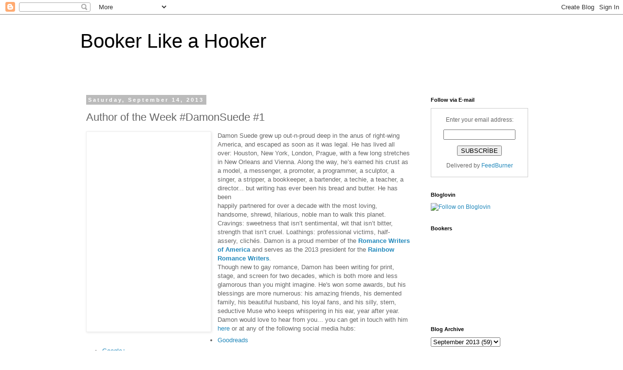

--- FILE ---
content_type: text/html; charset=UTF-8
request_url: http://bookerlikeahooker.blogspot.com/2013/09/author-of-week-damonsuede-1.html
body_size: 16082
content:
<!DOCTYPE html>
<html class='v2' dir='ltr' lang='en'>
<head>
<link href='https://www.blogger.com/static/v1/widgets/335934321-css_bundle_v2.css' rel='stylesheet' type='text/css'/>
<meta content='width=1100' name='viewport'/>
<meta content='text/html; charset=UTF-8' http-equiv='Content-Type'/>
<meta content='blogger' name='generator'/>
<link href='http://bookerlikeahooker.blogspot.com/favicon.ico' rel='icon' type='image/x-icon'/>
<link href='http://bookerlikeahooker.blogspot.com/2013/09/author-of-week-damonsuede-1.html' rel='canonical'/>
<link rel="alternate" type="application/atom+xml" title="Booker Like a Hooker - Atom" href="http://bookerlikeahooker.blogspot.com/feeds/posts/default" />
<link rel="alternate" type="application/rss+xml" title="Booker Like a Hooker - RSS" href="http://bookerlikeahooker.blogspot.com/feeds/posts/default?alt=rss" />
<link rel="service.post" type="application/atom+xml" title="Booker Like a Hooker - Atom" href="https://www.blogger.com/feeds/4216235360963058176/posts/default" />

<link rel="alternate" type="application/atom+xml" title="Booker Like a Hooker - Atom" href="http://bookerlikeahooker.blogspot.com/feeds/6570252937370253309/comments/default" />
<!--Can't find substitution for tag [blog.ieCssRetrofitLinks]-->
<link href='https://encrypted-tbn0.gstatic.com/images?q=tbn:ANd9GcTmuRnAbzGPHPhPjA6prf33ZzybjQU3VgfNMDVKvuQYuDFsKylE' rel='image_src'/>
<meta content='http://bookerlikeahooker.blogspot.com/2013/09/author-of-week-damonsuede-1.html' property='og:url'/>
<meta content='Author of the Week  #DamonSuede #1' property='og:title'/>
<meta content='Blog Tours,Promos,Reviews,Mangas and many more Posts in here! Check out now!' property='og:description'/>
<meta content='https://lh3.googleusercontent.com/blogger_img_proxy/AEn0k_t5RU2kyVCtW6v7kUQ1zo_71s9hYAMsOoe8f-WFZbW08GwZSkfeqhu3pc1gKT8nMWgqAeGf9vid6CdMEJ6VgZNyN1YfQoJ_VYG5i3C8G12wo1A6zInY_TfuwjCbujzPc9PQRPlHHsvZZKu7GWgAXIkzW9ppejSonHv7zRgu_B8_YuCv84gmEJLFhTlo=w1200-h630-p-k-no-nu' property='og:image'/>
<title>Booker Like a Hooker: Author of the Week  #DamonSuede #1</title>
<style id='page-skin-1' type='text/css'><!--
/*
-----------------------------------------------
Blogger Template Style
Name:     Simple
Designer: Blogger
URL:      www.blogger.com
----------------------------------------------- */
/* Content
----------------------------------------------- */
body {
font: normal normal 12px 'Trebuchet MS', Trebuchet, Verdana, sans-serif;
color: #666666;
background: #ffffff none repeat scroll top left;
padding: 0 0 0 0;
}
html body .region-inner {
min-width: 0;
max-width: 100%;
width: auto;
}
h2 {
font-size: 22px;
}
a:link {
text-decoration:none;
color: #2288bb;
}
a:visited {
text-decoration:none;
color: #888888;
}
a:hover {
text-decoration:underline;
color: #33aaff;
}
.body-fauxcolumn-outer .fauxcolumn-inner {
background: transparent none repeat scroll top left;
_background-image: none;
}
.body-fauxcolumn-outer .cap-top {
position: absolute;
z-index: 1;
height: 400px;
width: 100%;
}
.body-fauxcolumn-outer .cap-top .cap-left {
width: 100%;
background: transparent none repeat-x scroll top left;
_background-image: none;
}
.content-outer {
-moz-box-shadow: 0 0 0 rgba(0, 0, 0, .15);
-webkit-box-shadow: 0 0 0 rgba(0, 0, 0, .15);
-goog-ms-box-shadow: 0 0 0 #333333;
box-shadow: 0 0 0 rgba(0, 0, 0, .15);
margin-bottom: 1px;
}
.content-inner {
padding: 10px 40px;
}
.content-inner {
background-color: #ffffff;
}
/* Header
----------------------------------------------- */
.header-outer {
background: transparent none repeat-x scroll 0 -400px;
_background-image: none;
}
.Header h1 {
font: normal normal 40px 'Trebuchet MS',Trebuchet,Verdana,sans-serif;
color: #000000;
text-shadow: 0 0 0 rgba(0, 0, 0, .2);
}
.Header h1 a {
color: #000000;
}
.Header .description {
font-size: 18px;
color: #000000;
}
.header-inner .Header .titlewrapper {
padding: 22px 0;
}
.header-inner .Header .descriptionwrapper {
padding: 0 0;
}
/* Tabs
----------------------------------------------- */
.tabs-inner .section:first-child {
border-top: 0 solid #dddddd;
}
.tabs-inner .section:first-child ul {
margin-top: -1px;
border-top: 1px solid #dddddd;
border-left: 1px solid #dddddd;
border-right: 1px solid #dddddd;
}
.tabs-inner .widget ul {
background: transparent none repeat-x scroll 0 -800px;
_background-image: none;
border-bottom: 1px solid #dddddd;
margin-top: 0;
margin-left: -30px;
margin-right: -30px;
}
.tabs-inner .widget li a {
display: inline-block;
padding: .6em 1em;
font: normal normal 12px 'Trebuchet MS', Trebuchet, Verdana, sans-serif;
color: #000000;
border-left: 1px solid #ffffff;
border-right: 1px solid #dddddd;
}
.tabs-inner .widget li:first-child a {
border-left: none;
}
.tabs-inner .widget li.selected a, .tabs-inner .widget li a:hover {
color: #000000;
background-color: #eeeeee;
text-decoration: none;
}
/* Columns
----------------------------------------------- */
.main-outer {
border-top: 0 solid transparent;
}
.fauxcolumn-left-outer .fauxcolumn-inner {
border-right: 1px solid transparent;
}
.fauxcolumn-right-outer .fauxcolumn-inner {
border-left: 1px solid transparent;
}
/* Headings
----------------------------------------------- */
div.widget > h2,
div.widget h2.title {
margin: 0 0 1em 0;
font: normal bold 11px 'Trebuchet MS',Trebuchet,Verdana,sans-serif;
color: #000000;
}
/* Widgets
----------------------------------------------- */
.widget .zippy {
color: #999999;
text-shadow: 2px 2px 1px rgba(0, 0, 0, .1);
}
.widget .popular-posts ul {
list-style: none;
}
/* Posts
----------------------------------------------- */
h2.date-header {
font: normal bold 11px Arial, Tahoma, Helvetica, FreeSans, sans-serif;
}
.date-header span {
background-color: #bbbbbb;
color: #ffffff;
padding: 0.4em;
letter-spacing: 3px;
margin: inherit;
}
.main-inner {
padding-top: 35px;
padding-bottom: 65px;
}
.main-inner .column-center-inner {
padding: 0 0;
}
.main-inner .column-center-inner .section {
margin: 0 1em;
}
.post {
margin: 0 0 45px 0;
}
h3.post-title, .comments h4 {
font: normal normal 22px 'Trebuchet MS',Trebuchet,Verdana,sans-serif;
margin: .75em 0 0;
}
.post-body {
font-size: 110%;
line-height: 1.4;
position: relative;
}
.post-body img, .post-body .tr-caption-container, .Profile img, .Image img,
.BlogList .item-thumbnail img {
padding: 2px;
background: #ffffff;
border: 1px solid #eeeeee;
-moz-box-shadow: 1px 1px 5px rgba(0, 0, 0, .1);
-webkit-box-shadow: 1px 1px 5px rgba(0, 0, 0, .1);
box-shadow: 1px 1px 5px rgba(0, 0, 0, .1);
}
.post-body img, .post-body .tr-caption-container {
padding: 5px;
}
.post-body .tr-caption-container {
color: #666666;
}
.post-body .tr-caption-container img {
padding: 0;
background: transparent;
border: none;
-moz-box-shadow: 0 0 0 rgba(0, 0, 0, .1);
-webkit-box-shadow: 0 0 0 rgba(0, 0, 0, .1);
box-shadow: 0 0 0 rgba(0, 0, 0, .1);
}
.post-header {
margin: 0 0 1.5em;
line-height: 1.6;
font-size: 90%;
}
.post-footer {
margin: 20px -2px 0;
padding: 5px 10px;
color: #666666;
background-color: #eeeeee;
border-bottom: 1px solid #eeeeee;
line-height: 1.6;
font-size: 90%;
}
#comments .comment-author {
padding-top: 1.5em;
border-top: 1px solid transparent;
background-position: 0 1.5em;
}
#comments .comment-author:first-child {
padding-top: 0;
border-top: none;
}
.avatar-image-container {
margin: .2em 0 0;
}
#comments .avatar-image-container img {
border: 1px solid #eeeeee;
}
/* Comments
----------------------------------------------- */
.comments .comments-content .icon.blog-author {
background-repeat: no-repeat;
background-image: url([data-uri]);
}
.comments .comments-content .loadmore a {
border-top: 1px solid #999999;
border-bottom: 1px solid #999999;
}
.comments .comment-thread.inline-thread {
background-color: #eeeeee;
}
.comments .continue {
border-top: 2px solid #999999;
}
/* Accents
---------------------------------------------- */
.section-columns td.columns-cell {
border-left: 1px solid transparent;
}
.blog-pager {
background: transparent url(//www.blogblog.com/1kt/simple/paging_dot.png) repeat-x scroll top center;
}
.blog-pager-older-link, .home-link,
.blog-pager-newer-link {
background-color: #ffffff;
padding: 5px;
}
.footer-outer {
border-top: 1px dashed #bbbbbb;
}
/* Mobile
----------------------------------------------- */
body.mobile  {
background-size: auto;
}
.mobile .body-fauxcolumn-outer {
background: transparent none repeat scroll top left;
}
.mobile .body-fauxcolumn-outer .cap-top {
background-size: 100% auto;
}
.mobile .content-outer {
-webkit-box-shadow: 0 0 3px rgba(0, 0, 0, .15);
box-shadow: 0 0 3px rgba(0, 0, 0, .15);
}
.mobile .tabs-inner .widget ul {
margin-left: 0;
margin-right: 0;
}
.mobile .post {
margin: 0;
}
.mobile .main-inner .column-center-inner .section {
margin: 0;
}
.mobile .date-header span {
padding: 0.1em 10px;
margin: 0 -10px;
}
.mobile h3.post-title {
margin: 0;
}
.mobile .blog-pager {
background: transparent none no-repeat scroll top center;
}
.mobile .footer-outer {
border-top: none;
}
.mobile .main-inner, .mobile .footer-inner {
background-color: #ffffff;
}
.mobile-index-contents {
color: #666666;
}
.mobile-link-button {
background-color: #2288bb;
}
.mobile-link-button a:link, .mobile-link-button a:visited {
color: #ffffff;
}
.mobile .tabs-inner .section:first-child {
border-top: none;
}
.mobile .tabs-inner .PageList .widget-content {
background-color: #eeeeee;
color: #000000;
border-top: 1px solid #dddddd;
border-bottom: 1px solid #dddddd;
}
.mobile .tabs-inner .PageList .widget-content .pagelist-arrow {
border-left: 1px solid #dddddd;
}

--></style>
<style id='template-skin-1' type='text/css'><!--
body {
min-width: 1030px;
}
.content-outer, .content-fauxcolumn-outer, .region-inner {
min-width: 1030px;
max-width: 1030px;
_width: 1030px;
}
.main-inner .columns {
padding-left: 0px;
padding-right: 260px;
}
.main-inner .fauxcolumn-center-outer {
left: 0px;
right: 260px;
/* IE6 does not respect left and right together */
_width: expression(this.parentNode.offsetWidth -
parseInt("0px") -
parseInt("260px") + 'px');
}
.main-inner .fauxcolumn-left-outer {
width: 0px;
}
.main-inner .fauxcolumn-right-outer {
width: 260px;
}
.main-inner .column-left-outer {
width: 0px;
right: 100%;
margin-left: -0px;
}
.main-inner .column-right-outer {
width: 260px;
margin-right: -260px;
}
#layout {
min-width: 0;
}
#layout .content-outer {
min-width: 0;
width: 800px;
}
#layout .region-inner {
min-width: 0;
width: auto;
}
body#layout div.add_widget {
padding: 8px;
}
body#layout div.add_widget a {
margin-left: 32px;
}
--></style>
<link href='https://www.blogger.com/dyn-css/authorization.css?targetBlogID=4216235360963058176&amp;zx=4894e53f-14d2-4809-af35-9779e2aeb7eb' media='none' onload='if(media!=&#39;all&#39;)media=&#39;all&#39;' rel='stylesheet'/><noscript><link href='https://www.blogger.com/dyn-css/authorization.css?targetBlogID=4216235360963058176&amp;zx=4894e53f-14d2-4809-af35-9779e2aeb7eb' rel='stylesheet'/></noscript>
<meta name='google-adsense-platform-account' content='ca-host-pub-1556223355139109'/>
<meta name='google-adsense-platform-domain' content='blogspot.com'/>

<!-- data-ad-client=ca-pub-7131470025462575 -->

</head>
<body class='loading variant-simplysimple'>
<div class='navbar section' id='navbar' name='Navbar'><div class='widget Navbar' data-version='1' id='Navbar1'><script type="text/javascript">
    function setAttributeOnload(object, attribute, val) {
      if(window.addEventListener) {
        window.addEventListener('load',
          function(){ object[attribute] = val; }, false);
      } else {
        window.attachEvent('onload', function(){ object[attribute] = val; });
      }
    }
  </script>
<div id="navbar-iframe-container"></div>
<script type="text/javascript" src="https://apis.google.com/js/platform.js"></script>
<script type="text/javascript">
      gapi.load("gapi.iframes:gapi.iframes.style.bubble", function() {
        if (gapi.iframes && gapi.iframes.getContext) {
          gapi.iframes.getContext().openChild({
              url: 'https://www.blogger.com/navbar/4216235360963058176?po\x3d6570252937370253309\x26origin\x3dhttp://bookerlikeahooker.blogspot.com',
              where: document.getElementById("navbar-iframe-container"),
              id: "navbar-iframe"
          });
        }
      });
    </script><script type="text/javascript">
(function() {
var script = document.createElement('script');
script.type = 'text/javascript';
script.src = '//pagead2.googlesyndication.com/pagead/js/google_top_exp.js';
var head = document.getElementsByTagName('head')[0];
if (head) {
head.appendChild(script);
}})();
</script>
</div></div>
<div class='body-fauxcolumns'>
<div class='fauxcolumn-outer body-fauxcolumn-outer'>
<div class='cap-top'>
<div class='cap-left'></div>
<div class='cap-right'></div>
</div>
<div class='fauxborder-left'>
<div class='fauxborder-right'></div>
<div class='fauxcolumn-inner'>
</div>
</div>
<div class='cap-bottom'>
<div class='cap-left'></div>
<div class='cap-right'></div>
</div>
</div>
</div>
<div class='content'>
<div class='content-fauxcolumns'>
<div class='fauxcolumn-outer content-fauxcolumn-outer'>
<div class='cap-top'>
<div class='cap-left'></div>
<div class='cap-right'></div>
</div>
<div class='fauxborder-left'>
<div class='fauxborder-right'></div>
<div class='fauxcolumn-inner'>
</div>
</div>
<div class='cap-bottom'>
<div class='cap-left'></div>
<div class='cap-right'></div>
</div>
</div>
</div>
<div class='content-outer'>
<div class='content-cap-top cap-top'>
<div class='cap-left'></div>
<div class='cap-right'></div>
</div>
<div class='fauxborder-left content-fauxborder-left'>
<div class='fauxborder-right content-fauxborder-right'></div>
<div class='content-inner'>
<header>
<div class='header-outer'>
<div class='header-cap-top cap-top'>
<div class='cap-left'></div>
<div class='cap-right'></div>
</div>
<div class='fauxborder-left header-fauxborder-left'>
<div class='fauxborder-right header-fauxborder-right'></div>
<div class='region-inner header-inner'>
<div class='header section' id='header' name='Header'><div class='widget Header' data-version='1' id='Header1'>
<div id='header-inner'>
<div class='titlewrapper'>
<h1 class='title'>
<a href='http://bookerlikeahooker.blogspot.com/'>
Booker Like a Hooker
</a>
</h1>
</div>
<div class='descriptionwrapper'>
<p class='description'><span>
</span></p>
</div>
</div>
</div></div>
</div>
</div>
<div class='header-cap-bottom cap-bottom'>
<div class='cap-left'></div>
<div class='cap-right'></div>
</div>
</div>
</header>
<div class='tabs-outer'>
<div class='tabs-cap-top cap-top'>
<div class='cap-left'></div>
<div class='cap-right'></div>
</div>
<div class='fauxborder-left tabs-fauxborder-left'>
<div class='fauxborder-right tabs-fauxborder-right'></div>
<div class='region-inner tabs-inner'>
<div class='tabs no-items section' id='crosscol' name='Cross-Column'></div>
<div class='tabs no-items section' id='crosscol-overflow' name='Cross-Column 2'></div>
</div>
</div>
<div class='tabs-cap-bottom cap-bottom'>
<div class='cap-left'></div>
<div class='cap-right'></div>
</div>
</div>
<div class='main-outer'>
<div class='main-cap-top cap-top'>
<div class='cap-left'></div>
<div class='cap-right'></div>
</div>
<div class='fauxborder-left main-fauxborder-left'>
<div class='fauxborder-right main-fauxborder-right'></div>
<div class='region-inner main-inner'>
<div class='columns fauxcolumns'>
<div class='fauxcolumn-outer fauxcolumn-center-outer'>
<div class='cap-top'>
<div class='cap-left'></div>
<div class='cap-right'></div>
</div>
<div class='fauxborder-left'>
<div class='fauxborder-right'></div>
<div class='fauxcolumn-inner'>
</div>
</div>
<div class='cap-bottom'>
<div class='cap-left'></div>
<div class='cap-right'></div>
</div>
</div>
<div class='fauxcolumn-outer fauxcolumn-left-outer'>
<div class='cap-top'>
<div class='cap-left'></div>
<div class='cap-right'></div>
</div>
<div class='fauxborder-left'>
<div class='fauxborder-right'></div>
<div class='fauxcolumn-inner'>
</div>
</div>
<div class='cap-bottom'>
<div class='cap-left'></div>
<div class='cap-right'></div>
</div>
</div>
<div class='fauxcolumn-outer fauxcolumn-right-outer'>
<div class='cap-top'>
<div class='cap-left'></div>
<div class='cap-right'></div>
</div>
<div class='fauxborder-left'>
<div class='fauxborder-right'></div>
<div class='fauxcolumn-inner'>
</div>
</div>
<div class='cap-bottom'>
<div class='cap-left'></div>
<div class='cap-right'></div>
</div>
</div>
<!-- corrects IE6 width calculation -->
<div class='columns-inner'>
<div class='column-center-outer'>
<div class='column-center-inner'>
<div class='main section' id='main' name='Main'><div class='widget Blog' data-version='1' id='Blog1'>
<div class='blog-posts hfeed'>

          <div class="date-outer">
        
<h2 class='date-header'><span>Saturday, September 14, 2013</span></h2>

          <div class="date-posts">
        
<div class='post-outer'>
<div class='post hentry uncustomized-post-template' itemprop='blogPost' itemscope='itemscope' itemtype='http://schema.org/BlogPosting'>
<meta content='https://encrypted-tbn0.gstatic.com/images?q=tbn:ANd9GcTmuRnAbzGPHPhPjA6prf33ZzybjQU3VgfNMDVKvuQYuDFsKylE' itemprop='image_url'/>
<meta content='4216235360963058176' itemprop='blogId'/>
<meta content='6570252937370253309' itemprop='postId'/>
<a name='6570252937370253309'></a>
<h3 class='post-title entry-title' itemprop='name'>
Author of the Week  #DamonSuede #1
</h3>
<div class='post-header'>
<div class='post-header-line-1'></div>
</div>
<div class='post-body entry-content' id='post-body-6570252937370253309' itemprop='description articleBody'>
<a href="https://encrypted-tbn0.gstatic.com/images?q=tbn:ANd9GcTmuRnAbzGPHPhPjA6prf33ZzybjQU3VgfNMDVKvuQYuDFsKylE" imageanchor="1" style="clear: left; float: left; margin-bottom: 1em; margin-right: 1em;"><img border="0" height="400" src="https://encrypted-tbn0.gstatic.com/images?q=tbn:ANd9GcTmuRnAbzGPHPhPjA6prf33ZzybjQU3VgfNMDVKvuQYuDFsKylE" width="245" /></a>Damon 
    Suede grew up out-n-proud deep in the anus of right-wing 
    America, and escaped as soon as it was legal. He has lived all 
    over: Houston, New York, London, Prague, with a few long 
    stretches in New Orleans and Vienna. Along the way, he&#8217;s earned 
    his crust as a model, a messenger, a promoter, a programmer, a 
    sculptor, a singer, a stripper, a bookkeeper, a bartender, a 
    techie, a teacher, a director... but writing has ever been his 
    bread and butter. He has been <br />
<a name="more"></a>happily partnered for over a 
    decade with the most loving, handsome, shrewd, hilarious, noble 
    man to walk this planet.
    <br />
<div class="MsoNormal">
Cravings: sweetness that isn&#8217;t 
    sentimental, wit that isn&#8217;t bitter, strength that isn&#8217;t cruel. 
    Loathings: professional victims, half-assery, clichés. Damon is 
    a proud member of the
    <b><a href="http://www.rwa.org/" target="_blank">Romance Writers 
    of America</a> </b>and <span class="auto-style22">serves as the 
    2013 president for </span>the
    <b><a href="http://www.rainbowromancewriters.com/" target="_blank">Rainbow Romance Writers</a></b>.</div>
<div class="MsoNormal">
Though new to gay romance, Damon has been 
    writing for print, stage, and screen for two decades, which is 
    both more and less glamorous than you might imagine. He's won 
    some awards, but his blessings are more numerous: his amazing 
    friends, his demented family, his beautiful husband, his loyal 
    fans, and his silly, stern, seductive Muse who keeps whispering 
    in his ear, year after year. </div>
<div class="MsoNormal">
Damon would love to hear from you... you 
    can get in touch with him <a href="http://www.damonsuede.com/contact.html">here</a> or at 
    any of the following social media hubs:</div>
<ul class="auto-style17">
<li><a href="http://www.goodreads.com/damonsuede">
     Goodreads</a></li>
<li>
     <a href="https://profiles.google.com/u/0/101253837178781687484" target="_blank">
     Google+</a></li>
<li>
     <a href="http://www.amazon.com/Damon-Suede/e/B005675E2Q/">
     Amazon</a> </li>
<li>
     <a href="https://www.facebook.com/profile.php?id=100003098081193" target="_blank">
     Facebook</a></li>
<li>
     <a href="http://www.manicreaders.com/DamonSuede/" target="_blank">
     Manic Readers</a></li>
<li>
     <a href="http://bookworld.editme.com/damonsuede" target="_blank">
     GLBT Bookshelf</a></li>
</ul>
<br />
<div class="MsoNormal">
Mr. Suede is stirring up all kinds of sauciness at the 
    moment: contemporary and paranormal gay romance that's rough and 
    soft... Readers can expect sweet friction, hot fiction, and no 
    restrictions... Upcoming homo-romance Projects include:</div>
<div class="auto-style14">
(<i>click titles/covers for blurbs, excerpts, and info</i>)</div>
<div class="auto-style14">
</div>
<table style="width: 100%;">
     <tbody>
<tr>
      <td><i><a href="http://www.damonsuede.com/HotHead.html">
    <img alt="Hot Head, a gay romance by Damon Suede" class="auto-style17" height="255" longdesc="Hot Head by Damon Suede, a gay romance about love and porn in the FDNY" src="http://www.damonsuede.com/images/Bookcovers/HotHead170px.png" style="float: left;" width="170" /></a></i></td>
      <td><div class="MsoNormal">
<i><a href="http://www.damonsuede.com/HotHead.html">Hot Head</a></i></div>
<div class="MsoNormal">
<i>
      Release 
    date: 15 June 2011 (Dreamspinner Press)</i></div>
<div class="MsoNormal">
a 100,000 word contemporary gay romance novel about love and porn in the FDNY</div>
<div class="MsoNormal">
Book One in the "Head" Series about working-class guys 
    finding unexpected love in New York City.</div>
</td>
     </tr>
<tr>
      <td><h3>
    
    <b><i> <a href="http://www.damonsuede.com/GrownMen.html" target="_blank"> 
     
    </a><a href="http://www.riptidepublishing.com/titles/grown-men" target="_blank">
    <img alt="Grown Men, a gay sci-fi romance by Damon Suede" class="auto-style17" height="255" longdesc="Grown Men by Damon Suede, a gay sci-fi romance about danger and desire at the edge of the galaxy" src="http://www.damonsuede.com/images/Bookcovers/GrownMen-DamonSuede170px.png" width="170" /></a></i></b></h3>
<h3>
    
      <b></b></h3>
</td>
      <td>&nbsp;<b><a href="http://www.damonsuede.com/GrownMen.html" target="_blank"><i>Grown 
      Men</i></a></b><br />
<h5>
<b><span class="auto-style16">(HardCell 
    Universe: first transmission</span><span class="auto-style13">)</span></b></h5>
<i>Release date: 30 October 2011 (Riptide Publishing)</i><br />
<div class="MsoNormal">
a 30,000 word sci-fi gay romance novella about building worlds, budding trust, and lovers that 
    literally cannot fit together.</div>
<div class="MsoNormal">
The HardCell Universe is a new series about rough men and bad 
    blood at the margins of the galaxy.</div>
</td>
     </tr>
<tr>
      <td><a href="http://www.damonsuede.com/SeedyBusiness.html">
    <img alt="Seedy Business, a gay sci-fi romance by Damon Suede" class="auto-style17" height="282" longdesc="cover art for Seedy Business by Damon Suede, a gay sci-fi romance about sperm piracy and bad blood" src="http://www.damonsuede.com/images/Bookcovers/SeedyBusiness170px.png" style="float: left;" width="170" /></a></td>
      <td><h3>
    
      <b>"<a href="http://www.damonsuede.com/SeedyBusiness.html">Seedy 
    Business</a>"</b></h3>
<h5>
<b><span class="auto-style16">(HardCell 
    Universe: second transmission</span><span class="auto-style13">)</span></b></h5>
<i>Release date: 24 July 2011 (M/M Group @ Goodreads as part of 
    their free
    <a href="http://www.goodreads.com/topic/show/577407-damon-suede-seedy-business-7-24" target="_blank">
    Hot Summer Days anthology</a>)</i><br />
<div class="MsoNormal">
a 12,000 word sci-fi gay romance short about sperm piracy, hard choices and rotten men.</div>
<div class="MsoNormal">
This story is a prequel to my Sci-Fi novella <i><b>Grown 
    Men</b></i>.<i> Available as a free download in MOBI, EPUB, 
    and PDF at
    <a href="https://www.allromanceebooks.com/product-seedybusiness-612751-143.html" target="_blank">
    All Romance Ebooks</a>.</i></div>
</td>
     </tr>
<tr>
      <td><h3>
    
    <i> <b>
    <a href="http://www.dreamspinnerpress.com/store/product_info.php?products_id=3845" target="_blank">
    <img alt="Horn Gate, a gay paranormal romance by Damon Suede" class="auto-style17" height="255" longdesc="Horn Gate by Damon Suede, a gay paranormal romance novella about supernatural obsession under the streets of New York" src="http://www.damonsuede.com/images/Bookcovers/HornGate-Suede170px.png" style="float: left;" width="170" /></a></b></i></h3>
<h3>
    
      <b></b></h3>
</td>
      <td><a href="http://www.damonsuede.com/HornGate.html">Horn Gate</a><br />
<h5>
<b><span class="auto-style16">(Scratch, Issue 1)</span></b></h5>
<i>Release date: 6 May 2013 (Dreamspinner Press)</i><br />
<div class="MsoNormal">
a 24,000 word paranormal novella about a sex demon who won't take yes for an answer.</div>
<div class="MsoNormal">
The Scratch novellas are a series about an 
    incubus and his mortal lover breaking up an inhuman trafficking 
    ring in the shadowy corners of New York.</div>
</td>
     </tr>
<tr>
      <td class="auto-style20"><b>COVER <br />
      COMING <br />
      SOON</b></td>
      <td><a href="http://www.damonsuede.com/BadIdea.html">Bad Idea</a><br />
<h5>
<b><span class="auto-style16">(Itch #1)</span></b></h5>
<i>Release date: October 2013 (Dreamspinner Press)</i><br />
<div class="MsoNormal">
a 135,000 word contemporary gay romance novel about comic books, 
    stupid heroes, and 
     terrible risks</div>
<div class="MsoNormal">
The Itch series focuses creative 
    collaborations between men living and loving together as they 
    unleash the NC-17 saga of a sex demon across a variety of 
    mass-market media.<br />
<br />
<br /></div>
</td>
     </tr>
</tbody></table>
<div class="ctr">
<img alt="&quot;No one deserves to be punished for loving with an open heart.&quot; (Hot Head - D. Suede)" class="auto-style14" longdesc="&quot;No one deserves to be punished for loving with an open heart.&quot; (Hot Head - D. Suede)" src="http://www.damonsuede.com/images/spacer2.png" /></div>
<div class="MsoNormal">
<i><b><span class="auto-style11">
    <a href="http://www.goodreads.com/topic/group_folder/103469?group_id=20149" target="_blank">
    <img alt="Boxer Falls: a gaytime drama" class="auto-style17" longdesc="Boxer Falls: a gaytime drama for the M/.M romance group at goodreads, created by Ellis Carrington, Poppy Dennison, and Damon Suede. " src="http://www.damonsuede.com/images/BoxerFalls/BF-banner-250px.png" style="float: left;" /></a></span></b></i></div>
<div class="MsoNormal">
Where is the witty, sexy serialized melodrama of your gay 
    romance 
    dreams?
    <a href="http://www.goodreads.com/topic/group_folder/103469?group_id=20149" target="_blank">
    <i><b>Boxer Falls</b></i></a> was a weekly homoerotic 
    soap opera being posted at the M/M Romance Group at Goodreads 
    every week in 2012. 
    Ellis Carrington, Poppy Dennison, and Damon Suede and a host of your favorite scribes cut loose with suds 
    and studs in abundance.</div>
<div class="MsoNormal">
This project grew out of a desire to do some fun fast writing 
    that could include a wide range of styles and stories. With its 
    punchy episodes and high drama, it'll be a great way for authors 
    to cut loose and for readers to explore unfamiliar voices or 
    subgenres.&nbsp; If you have an interest in over-the-top 
    romance, come get soapy with us. You'll need to be a member of 
    the
   <a href="http://www.goodreads.com/group/show/20149.M_M_Romance" target="_blank">
    M/M Romance Group</a> at Goodreads to stay tuned, but then... 
    you already <span class="auto-style19">are</span> right? :) </div>
<div class="MsoNormal">
</div>
<h2>
    In Process:</h2>
<ul class="auto-style12">
<li>
     <div class="MsoNormal">
<span class="auto-style11"><b><i>Spring Eternal</i></b></span>: A big ole zipper 
     ripper is headed your way! I'm hammering out sexy 
     steampunkery set in a mechanized Manhattan complete with 
     homoerotic heroics and a dastardly abduction to the 
     underbelly of a truly Gilded Age. Expect seductive gadgetry 
     and dapper scoundrels and mythic love that doesn't 
     run like clockwork... Tickle-tock and bring your wits!</div>
</li>
<li>
     <div class="MsoNormal">
<i><b><span class="auto-style11">Hard Head</span></b></i>: 
     Book Two in the contemporary "Head" series picks up with the 
     story of Tommy Dobsky, the self-destructive paramedic from
     <a href="http://www.damonsuede.com/HotHead.html"><i>Hot Head</i></a> as he navigates 
     the wreckage of his old life and the first glimmers of 
     hope... and honesty. The gang returns as Griff and Dante take 
     the next steps, but the "Hot Hookers" firehouse may be torn 
     apart.</div>
</li>
<li>
     <div class="MsoNormal">
<span class="auto-style18"><b><i>Lickety Split</i></b></span>:
     An urban cowboy contemporary: This one is murky still and a 
     long ways off, but I can hear its boots on the porch. It 
     will be more of a rodeo story than a ranch story, and more 
     to do with the culture than the profession.<br />
<br />
<br />
<br /></div>
</li>
</ul>
<div style='clear: both;'></div>
</div>
<div class='post-footer'>
<div class='post-footer-line post-footer-line-1'>
<span class='post-author vcard'>
Gönderen
<span class='fn' itemprop='author' itemscope='itemscope' itemtype='http://schema.org/Person'>
<meta content='https://www.blogger.com/profile/06078592515971139156' itemprop='url'/>
<a class='g-profile' href='https://www.blogger.com/profile/06078592515971139156' rel='author' title='author profile'>
<span itemprop='name'>Unknown</span>
</a>
</span>
</span>
<span class='post-timestamp'>
time:
<meta content='http://bookerlikeahooker.blogspot.com/2013/09/author-of-week-damonsuede-1.html' itemprop='url'/>
<a class='timestamp-link' href='http://bookerlikeahooker.blogspot.com/2013/09/author-of-week-damonsuede-1.html' rel='bookmark' title='permanent link'><abbr class='published' itemprop='datePublished' title='2013-09-14T14:24:00-04:00'>Saturday, September 14, 2013</abbr></a>
</span>
<span class='post-comment-link'>
</span>
<span class='post-icons'>
<span class='item-control blog-admin pid-1426923626'>
<a href='https://www.blogger.com/post-edit.g?blogID=4216235360963058176&postID=6570252937370253309&from=pencil' title='Edit Post'>
<img alt='' class='icon-action' height='18' src='https://resources.blogblog.com/img/icon18_edit_allbkg.gif' width='18'/>
</a>
</span>
</span>
<div class='post-share-buttons goog-inline-block'>
<a class='goog-inline-block share-button sb-email' href='https://www.blogger.com/share-post.g?blogID=4216235360963058176&postID=6570252937370253309&target=email' target='_blank' title='Email This'><span class='share-button-link-text'>Email This</span></a><a class='goog-inline-block share-button sb-blog' href='https://www.blogger.com/share-post.g?blogID=4216235360963058176&postID=6570252937370253309&target=blog' onclick='window.open(this.href, "_blank", "height=270,width=475"); return false;' target='_blank' title='BlogThis!'><span class='share-button-link-text'>BlogThis!</span></a><a class='goog-inline-block share-button sb-twitter' href='https://www.blogger.com/share-post.g?blogID=4216235360963058176&postID=6570252937370253309&target=twitter' target='_blank' title='Share to X'><span class='share-button-link-text'>Share to X</span></a><a class='goog-inline-block share-button sb-facebook' href='https://www.blogger.com/share-post.g?blogID=4216235360963058176&postID=6570252937370253309&target=facebook' onclick='window.open(this.href, "_blank", "height=430,width=640"); return false;' target='_blank' title='Share to Facebook'><span class='share-button-link-text'>Share to Facebook</span></a><a class='goog-inline-block share-button sb-pinterest' href='https://www.blogger.com/share-post.g?blogID=4216235360963058176&postID=6570252937370253309&target=pinterest' target='_blank' title='Share to Pinterest'><span class='share-button-link-text'>Share to Pinterest</span></a>
</div>
</div>
<div class='post-footer-line post-footer-line-2'>
<span class='post-labels'>
Etiketler:
<a href='http://bookerlikeahooker.blogspot.com/search/label/Author%20of%20the%20Week' rel='tag'>Author of the Week</a>
</span>
</div>
<div class='post-footer-line post-footer-line-3'>
<span class='post-location'>
</span>
</div>
</div>
</div>
<div class='comments' id='comments'>
<a name='comments'></a>
<h4>No comments:</h4>
<div id='Blog1_comments-block-wrapper'>
<dl class='avatar-comment-indent' id='comments-block'>
</dl>
</div>
<p class='comment-footer'>
<div class='comment-form'>
<a name='comment-form'></a>
<h4 id='comment-post-message'>Post a Comment</h4>
<p>I love comments. I appreciate every one of them! So Thank you!</p>
<a href='https://www.blogger.com/comment/frame/4216235360963058176?po=6570252937370253309&hl=en&saa=85391&origin=http://bookerlikeahooker.blogspot.com' id='comment-editor-src'></a>
<iframe allowtransparency='true' class='blogger-iframe-colorize blogger-comment-from-post' frameborder='0' height='410px' id='comment-editor' name='comment-editor' src='' width='100%'></iframe>
<script src='https://www.blogger.com/static/v1/jsbin/2830521187-comment_from_post_iframe.js' type='text/javascript'></script>
<script type='text/javascript'>
      BLOG_CMT_createIframe('https://www.blogger.com/rpc_relay.html');
    </script>
</div>
</p>
</div>
</div>

        </div></div>
      
</div>
<div class='blog-pager' id='blog-pager'>
<span id='blog-pager-newer-link'>
<a class='blog-pager-newer-link' href='http://bookerlikeahooker.blogspot.com/2013/09/review-sia-by-josh-grayson.html' id='Blog1_blog-pager-newer-link' title='Newer Post'>Newer Post</a>
</span>
<span id='blog-pager-older-link'>
<a class='blog-pager-older-link' href='http://bookerlikeahooker.blogspot.com/2013/09/divergent-trailer.html' id='Blog1_blog-pager-older-link' title='Older Post'>Older Post</a>
</span>
<a class='home-link' href='http://bookerlikeahooker.blogspot.com/'>Home</a>
</div>
<div class='clear'></div>
<div class='post-feeds'>
<div class='feed-links'>
Subscribe to:
<a class='feed-link' href='http://bookerlikeahooker.blogspot.com/feeds/6570252937370253309/comments/default' target='_blank' type='application/atom+xml'>Post Comments (Atom)</a>
</div>
</div>
</div></div>
</div>
</div>
<div class='column-left-outer'>
<div class='column-left-inner'>
<aside>
</aside>
</div>
</div>
<div class='column-right-outer'>
<div class='column-right-inner'>
<aside>
<div class='sidebar section' id='sidebar-right-1'><div class='widget HTML' data-version='1' id='HTML1'>
<h2 class='title'>Follow via E-mail</h2>
<div class='widget-content'>
<form style="border:1px solid #ccc;padding:3px;text-align:center;" action="http://feedburner.google.com/fb/a/mailverify" method="post" target="popupwindow" onsubmit="window.open('http://feedburner.google.com/fb/a/mailverify?uri=bookerlikeahooker', 'popupwindow', 'scrollbars=yes,width=550,height=520');return true"><p>Enter your email address:</p><p><input type="text" style="width:140px" name="email"/></p><input type="hidden" value="bookerlikeahooker" name="uri"/><input type="hidden" name="loc" value="en_US"/><input type="submit" value="SUBSCRİBE" /><p>Delivered by <a href="http://feedburner.google.com" target="_blank">FeedBurner</a></p></form>
</div>
<div class='clear'></div>
</div><div class='widget HTML' data-version='1' id='HTML5'>
<h2 class='title'>Bloglovin</h2>
<div class='widget-content'>
<a href="http://www.bloglovin.com/en/blog/9981111" title="Follow Booker like a hooker on Bloglovin"><img src="http://www.bloglovin.com/widget/subscribers_pink.php?id=9981111&amp;lang=en" alt="Follow on Bloglovin" border="0" /></a>
</div>
<div class='clear'></div>
</div><div class='widget Followers' data-version='1' id='Followers1'>
<h2 class='title'>Bookers</h2>
<div class='widget-content'>
<div id='Followers1-wrapper'>
<div style='margin-right:2px;'>
<div><script type="text/javascript" src="https://apis.google.com/js/platform.js"></script>
<div id="followers-iframe-container"></div>
<script type="text/javascript">
    window.followersIframe = null;
    function followersIframeOpen(url) {
      gapi.load("gapi.iframes", function() {
        if (gapi.iframes && gapi.iframes.getContext) {
          window.followersIframe = gapi.iframes.getContext().openChild({
            url: url,
            where: document.getElementById("followers-iframe-container"),
            messageHandlersFilter: gapi.iframes.CROSS_ORIGIN_IFRAMES_FILTER,
            messageHandlers: {
              '_ready': function(obj) {
                window.followersIframe.getIframeEl().height = obj.height;
              },
              'reset': function() {
                window.followersIframe.close();
                followersIframeOpen("https://www.blogger.com/followers/frame/4216235360963058176?colors\x3dCgt0cmFuc3BhcmVudBILdHJhbnNwYXJlbnQaByM2NjY2NjYiByMyMjg4YmIqByNmZmZmZmYyByMwMDAwMDA6ByM2NjY2NjZCByMyMjg4YmJKByM5OTk5OTlSByMyMjg4YmJaC3RyYW5zcGFyZW50\x26pageSize\x3d21\x26hl\x3den\x26origin\x3dhttp://bookerlikeahooker.blogspot.com");
              },
              'open': function(url) {
                window.followersIframe.close();
                followersIframeOpen(url);
              }
            }
          });
        }
      });
    }
    followersIframeOpen("https://www.blogger.com/followers/frame/4216235360963058176?colors\x3dCgt0cmFuc3BhcmVudBILdHJhbnNwYXJlbnQaByM2NjY2NjYiByMyMjg4YmIqByNmZmZmZmYyByMwMDAwMDA6ByM2NjY2NjZCByMyMjg4YmJKByM5OTk5OTlSByMyMjg4YmJaC3RyYW5zcGFyZW50\x26pageSize\x3d21\x26hl\x3den\x26origin\x3dhttp://bookerlikeahooker.blogspot.com");
  </script></div>
</div>
</div>
<div class='clear'></div>
</div>
</div><div class='widget BlogArchive' data-version='1' id='BlogArchive1'>
<h2>Blog Archive</h2>
<div class='widget-content'>
<div id='ArchiveList'>
<div id='BlogArchive1_ArchiveList'>
<select id='BlogArchive1_ArchiveMenu'>
<option value=''>Blog Archive</option>
<option value='http://bookerlikeahooker.blogspot.com/2013/07/'>July 2013 (8)</option>
<option value='http://bookerlikeahooker.blogspot.com/2013/08/'>August 2013 (44)</option>
<option value='http://bookerlikeahooker.blogspot.com/2013/09/'>September 2013 (59)</option>
<option value='http://bookerlikeahooker.blogspot.com/2013/10/'>October 2013 (60)</option>
<option value='http://bookerlikeahooker.blogspot.com/2013/11/'>November 2013 (64)</option>
<option value='http://bookerlikeahooker.blogspot.com/2013/12/'>December 2013 (41)</option>
<option value='http://bookerlikeahooker.blogspot.com/2014/01/'>January 2014 (49)</option>
<option value='http://bookerlikeahooker.blogspot.com/2014/02/'>February 2014 (51)</option>
<option value='http://bookerlikeahooker.blogspot.com/2014/03/'>March 2014 (42)</option>
<option value='http://bookerlikeahooker.blogspot.com/2014/04/'>April 2014 (32)</option>
<option value='http://bookerlikeahooker.blogspot.com/2014/05/'>May 2014 (30)</option>
<option value='http://bookerlikeahooker.blogspot.com/2014/06/'>June 2014 (28)</option>
<option value='http://bookerlikeahooker.blogspot.com/2014/07/'>July 2014 (3)</option>
<option value='http://bookerlikeahooker.blogspot.com/2014/09/'>September 2014 (1)</option>
<option value='http://bookerlikeahooker.blogspot.com/2014/10/'>October 2014 (11)</option>
<option value='http://bookerlikeahooker.blogspot.com/2014/11/'>November 2014 (15)</option>
<option value='http://bookerlikeahooker.blogspot.com/2015/05/'>May 2015 (9)</option>
<option value='http://bookerlikeahooker.blogspot.com/2015/06/'>June 2015 (14)</option>
<option value='http://bookerlikeahooker.blogspot.com/2015/07/'>July 2015 (3)</option>
</select>
</div>
</div>
<div class='clear'></div>
</div>
</div><div class='widget Stats' data-version='1' id='Stats1'>
<h2>Total Pageviews</h2>
<div class='widget-content'>
<div id='Stats1_content' style='display: none;'>
<span class='counter-wrapper text-counter-wrapper' id='Stats1_totalCount'>
</span>
<div class='clear'></div>
</div>
</div>
</div><div class='widget HTML' data-version='1' id='HTML8'>
<h2 class='title'>Networked Blogs</h2>
<div class='widget-content'>
<div id='networkedblogs_nwidget_container' style='height:360px;padding-top:10px;'><div id='networkedblogs_nwidget_above'></div><div id='networkedblogs_nwidget_widget' style="border:1px solid #D1D7DF;background-color:#F5F6F9;margin:0px auto;"><div id="networkedblogs_nwidget_logo" style="padding:1px;margin:0px;background-color:#edeff4;text-align:center;height:21px;"><a href="http://www.networkedblogs.com/" target="_blank" title="NetworkedBlogs"><img style="border: none;" src="http://static.networkedblogs.com/static/images/logo_small.png" title="NetworkedBlogs"/></a></div><div id="networkedblogs_nwidget_body" style="text-align: center;"></div><div id="networkedblogs_nwidget_follow" style="padding:5px;"><a style="display:block;line-height:100%;width:90px;margin:0px auto;padding:4px 8px;text-align:center;background-color:#3b5998;border:1pxsolid #D9DFEA;border-bottom-color:#0e1f5b;border-right-color:#0e1f5b;color:#FFFFFF;font-family:'lucida grande',tahoma,verdana,arial,sans-serif;font-size:11px;text-decoration:none;" href="http://www.networkedblogs.com/blog/booker-like-a-hooker" id="c59f54a55c21c7a78d240c3522ff4886">Follow this blog</a></div></div><div id='networkedblogs_nwidget_below'></div></div><script type="text/javascript">
if(typeof(networkedblogs)=="undefined"){networkedblogs={};networkedblogs.blogId=1343693;networkedblogs.shortName="booker-like-a-hooker";}
</script><script src="http://nwidget.networkedblogs.com/getnetworkwidget?bid=1343693" type="text/javascript"></script>
</div>
<div class='clear'></div>
</div><div class='widget HTML' data-version='1' id='HTML4'>
<h2 class='title'>Goodreads</h2>
<div class='widget-content'>
<!-- Show static HTML/CSS as a placeholder in case js is not enabled - javascript include will override this if things work -->
      <style type="text/css" media="screen">
  .gr_custom_container_1430911278 {
    /* customize your Goodreads widget container here*/
    border: 1px solid gray;
    border-radius:10px;
    padding: 10px 5px 10px 5px;
    background-color: #FFFFFF;
    color: #000000;
    width: 200px
  }
  .gr_custom_header_1430911278 {
    /* customize your Goodreads header here*/
    border-bottom: 1px solid gray;
    width: 100%;
    margin-bottom: 5px;
    text-align: center;
    font-size: 120%
  }
  .gr_custom_each_container_1430911278 {
    /* customize each individual book container here */
    width: 100%;
    clear: both;
    margin-bottom: 10px;
    overflow: auto;
    padding-bottom: 4px;
    border-bottom: 1px solid #aaa;
  }
  .gr_custom_book_container_1430911278 {
    /* customize your book covers here */
    overflow: hidden;
    height: 60px;
      float: left;
      margin-right: 4px;
      width: 39px;
  }
  .gr_custom_author_1430911278 {
    /* customize your author names here */
    font-size: 10px;
  }
  .gr_custom_tags_1430911278 {
    /* customize your tags here */
    font-size: 10px;
    color: gray;
  }
  .gr_custom_rating_1430911278 {
    /* customize your rating stars here */
    float: right;
  }
</style>

      <div id="gr_custom_widget_1430911278">
          <div class="gr_custom_container_1430911278">
    <h2 class="gr_custom_header_1430911278">
    <a href="https://www.goodreads.com/review/list/17095971-booker-like-a-hooker?shelf=currently-reading&amp;utm_medium=api&amp;utm_source=custom_widget" style="text-decoration: none;">Booker Like a Hooker's bookshelf: currently-reading</a>
    </h2>
      <div class="gr_custom_each_container_1430911278">
          <div class="gr_custom_book_container_1430911278">
            <a href="https://www.goodreads.com/review/show/849552470?utm_medium=api&amp;utm_source=custom_widget" title="Run to You Part Five: Fifth Touch"><img alt="Run to You Part Five: Fifth Touch" border="0" src="https://d.gr-assets.com/books/1396116336s/20313224.jpg" /></a>
          </div>
          <div class="gr_custom_title_1430911278">
            <a href="https://www.goodreads.com/review/show/849552470?utm_medium=api&amp;utm_source=custom_widget">Run to You Part Five: Fifth Touch</a>
          </div>
          <div class="gr_custom_author_1430911278">
            by <a href="https://www.goodreads.com/author/show/7350533.Clara_Kensie">Clara Kensie</a>
          </div>
      </div>
      <div class="gr_custom_each_container_1430911278">
          <div class="gr_custom_book_container_1430911278">
            <a href="https://www.goodreads.com/review/show/849552484?utm_medium=api&amp;utm_source=custom_widget" title="Run to You Part Four: Fourth Shadow"><img alt="Run to You Part Four: Fourth Shadow" border="0" src="https://d.gr-assets.com/books/1396116153s/20313195.jpg" /></a>
          </div>
          <div class="gr_custom_title_1430911278">
            <a href="https://www.goodreads.com/review/show/849552484?utm_medium=api&amp;utm_source=custom_widget">Run to You Part Four: Fourth Shadow</a>
          </div>
          <div class="gr_custom_author_1430911278">
            by <a href="https://www.goodreads.com/author/show/7350533.Clara_Kensie">Clara Kensie</a>
          </div>
      </div>
  <br style="clear: both"/>
  <center>
    <a href="https://www.goodreads.com/"><img alt="goodreads.com" src="https://www.goodreads.com/images/widget/widget_logo.gif" style="border:0" /></a>
  </center>
  <noscript>
    Share <a href="https://www.goodreads.com/">book reviews</a> and ratings with Booker Like a Hooker, and even join a <a href="https://www.goodreads.com/group">book club</a> on Goodreads.
  </noscript>
  </div>

      </div>
      <script src="https://www.goodreads.com/review/custom_widget/17095971.Booker%20Like%20a%20Hooker's%20bookshelf:%20currently-reading?cover_position=left&cover_size=small&num_books=5&order=a&shelf=currently-reading&show_author=1&show_cover=1&show_rating=0&show_review=0&show_tags=0&show_title=1&sort=date_added&widget_bg_color=FFFFFF&widget_bg_transparent=&widget_border_width=1&widget_id=1430911278&widget_text_color=000000&widget_title_size=medium&widget_width=medium" type="text/javascript" charset="utf-8"></script>
</div>
<div class='clear'></div>
</div><div class='widget ContactForm' data-version='1' id='ContactForm1'>
<h2 class='title'>Contact Form</h2>
<div class='contact-form-widget'>
<div class='form'>
<form name='contact-form'>
<p></p>
Name
<br/>
<input class='contact-form-name' id='ContactForm1_contact-form-name' name='name' size='30' type='text' value=''/>
<p></p>
Email
<span style='font-weight: bolder;'>*</span>
<br/>
<input class='contact-form-email' id='ContactForm1_contact-form-email' name='email' size='30' type='text' value=''/>
<p></p>
Message
<span style='font-weight: bolder;'>*</span>
<br/>
<textarea class='contact-form-email-message' cols='25' id='ContactForm1_contact-form-email-message' name='email-message' rows='5'></textarea>
<p></p>
<input class='contact-form-button contact-form-button-submit' id='ContactForm1_contact-form-submit' type='button' value='Send'/>
<p></p>
<div style='text-align: center; max-width: 222px; width: 100%'>
<p class='contact-form-error-message' id='ContactForm1_contact-form-error-message'></p>
<p class='contact-form-success-message' id='ContactForm1_contact-form-success-message'></p>
</div>
</form>
</div>
</div>
<div class='clear'></div>
</div></div>
</aside>
</div>
</div>
</div>
<div style='clear: both'></div>
<!-- columns -->
</div>
<!-- main -->
</div>
</div>
<div class='main-cap-bottom cap-bottom'>
<div class='cap-left'></div>
<div class='cap-right'></div>
</div>
</div>
<footer>
<div class='footer-outer'>
<div class='footer-cap-top cap-top'>
<div class='cap-left'></div>
<div class='cap-right'></div>
</div>
<div class='fauxborder-left footer-fauxborder-left'>
<div class='fauxborder-right footer-fauxborder-right'></div>
<div class='region-inner footer-inner'>
<div class='foot no-items section' id='footer-1'></div>
<table border='0' cellpadding='0' cellspacing='0' class='section-columns columns-2'>
<tbody>
<tr>
<td class='first columns-cell'>
<div class='foot no-items section' id='footer-2-1'></div>
</td>
<td class='columns-cell'>
<div class='foot no-items section' id='footer-2-2'></div>
</td>
</tr>
</tbody>
</table>
<!-- outside of the include in order to lock Attribution widget -->
<div class='foot section' id='footer-3' name='Footer'><div class='widget Attribution' data-version='1' id='Attribution1'>
<div class='widget-content' style='text-align: center;'>
Simple theme. Powered by <a href='https://www.blogger.com' target='_blank'>Blogger</a>.
</div>
<div class='clear'></div>
</div></div>
</div>
</div>
<div class='footer-cap-bottom cap-bottom'>
<div class='cap-left'></div>
<div class='cap-right'></div>
</div>
</div>
</footer>
<!-- content -->
</div>
</div>
<div class='content-cap-bottom cap-bottom'>
<div class='cap-left'></div>
<div class='cap-right'></div>
</div>
</div>
</div>
<script type='text/javascript'>
    window.setTimeout(function() {
        document.body.className = document.body.className.replace('loading', '');
      }, 10);
  </script>

<script type="text/javascript" src="https://www.blogger.com/static/v1/widgets/2028843038-widgets.js"></script>
<script type='text/javascript'>
window['__wavt'] = 'AOuZoY4DkD2tXiOLPgN3vJ3_JQZtzptvRg:1769104048162';_WidgetManager._Init('//www.blogger.com/rearrange?blogID\x3d4216235360963058176','//bookerlikeahooker.blogspot.com/2013/09/author-of-week-damonsuede-1.html','4216235360963058176');
_WidgetManager._SetDataContext([{'name': 'blog', 'data': {'blogId': '4216235360963058176', 'title': 'Booker Like a Hooker', 'url': 'http://bookerlikeahooker.blogspot.com/2013/09/author-of-week-damonsuede-1.html', 'canonicalUrl': 'http://bookerlikeahooker.blogspot.com/2013/09/author-of-week-damonsuede-1.html', 'homepageUrl': 'http://bookerlikeahooker.blogspot.com/', 'searchUrl': 'http://bookerlikeahooker.blogspot.com/search', 'canonicalHomepageUrl': 'http://bookerlikeahooker.blogspot.com/', 'blogspotFaviconUrl': 'http://bookerlikeahooker.blogspot.com/favicon.ico', 'bloggerUrl': 'https://www.blogger.com', 'hasCustomDomain': false, 'httpsEnabled': true, 'enabledCommentProfileImages': true, 'gPlusViewType': 'FILTERED_POSTMOD', 'adultContent': false, 'analyticsAccountNumber': '', 'encoding': 'UTF-8', 'locale': 'en', 'localeUnderscoreDelimited': 'en', 'languageDirection': 'ltr', 'isPrivate': false, 'isMobile': false, 'isMobileRequest': false, 'mobileClass': '', 'isPrivateBlog': false, 'isDynamicViewsAvailable': true, 'feedLinks': '\x3clink rel\x3d\x22alternate\x22 type\x3d\x22application/atom+xml\x22 title\x3d\x22Booker Like a Hooker - Atom\x22 href\x3d\x22http://bookerlikeahooker.blogspot.com/feeds/posts/default\x22 /\x3e\n\x3clink rel\x3d\x22alternate\x22 type\x3d\x22application/rss+xml\x22 title\x3d\x22Booker Like a Hooker - RSS\x22 href\x3d\x22http://bookerlikeahooker.blogspot.com/feeds/posts/default?alt\x3drss\x22 /\x3e\n\x3clink rel\x3d\x22service.post\x22 type\x3d\x22application/atom+xml\x22 title\x3d\x22Booker Like a Hooker - Atom\x22 href\x3d\x22https://www.blogger.com/feeds/4216235360963058176/posts/default\x22 /\x3e\n\n\x3clink rel\x3d\x22alternate\x22 type\x3d\x22application/atom+xml\x22 title\x3d\x22Booker Like a Hooker - Atom\x22 href\x3d\x22http://bookerlikeahooker.blogspot.com/feeds/6570252937370253309/comments/default\x22 /\x3e\n', 'meTag': '', 'adsenseClientId': 'ca-pub-7131470025462575', 'adsenseHostId': 'ca-host-pub-1556223355139109', 'adsenseHasAds': false, 'adsenseAutoAds': false, 'boqCommentIframeForm': true, 'loginRedirectParam': '', 'view': '', 'dynamicViewsCommentsSrc': '//www.blogblog.com/dynamicviews/4224c15c4e7c9321/js/comments.js', 'dynamicViewsScriptSrc': '//www.blogblog.com/dynamicviews/6e0d22adcfa5abea', 'plusOneApiSrc': 'https://apis.google.com/js/platform.js', 'disableGComments': true, 'interstitialAccepted': false, 'sharing': {'platforms': [{'name': 'Get link', 'key': 'link', 'shareMessage': 'Get link', 'target': ''}, {'name': 'Facebook', 'key': 'facebook', 'shareMessage': 'Share to Facebook', 'target': 'facebook'}, {'name': 'BlogThis!', 'key': 'blogThis', 'shareMessage': 'BlogThis!', 'target': 'blog'}, {'name': 'X', 'key': 'twitter', 'shareMessage': 'Share to X', 'target': 'twitter'}, {'name': 'Pinterest', 'key': 'pinterest', 'shareMessage': 'Share to Pinterest', 'target': 'pinterest'}, {'name': 'Email', 'key': 'email', 'shareMessage': 'Email', 'target': 'email'}], 'disableGooglePlus': true, 'googlePlusShareButtonWidth': 0, 'googlePlusBootstrap': '\x3cscript type\x3d\x22text/javascript\x22\x3ewindow.___gcfg \x3d {\x27lang\x27: \x27en\x27};\x3c/script\x3e'}, 'hasCustomJumpLinkMessage': false, 'jumpLinkMessage': 'Read more', 'pageType': 'item', 'postId': '6570252937370253309', 'postImageUrl': 'https://encrypted-tbn0.gstatic.com/images?q\x3dtbn:ANd9GcTmuRnAbzGPHPhPjA6prf33ZzybjQU3VgfNMDVKvuQYuDFsKylE', 'pageName': 'Author of the Week  #DamonSuede #1', 'pageTitle': 'Booker Like a Hooker: Author of the Week  #DamonSuede #1', 'metaDescription': ''}}, {'name': 'features', 'data': {}}, {'name': 'messages', 'data': {'edit': 'Edit', 'linkCopiedToClipboard': 'Link copied to clipboard!', 'ok': 'Ok', 'postLink': 'Post Link'}}, {'name': 'template', 'data': {'name': 'Simple', 'localizedName': 'Simple', 'isResponsive': false, 'isAlternateRendering': false, 'isCustom': false, 'variant': 'simplysimple', 'variantId': 'simplysimple'}}, {'name': 'view', 'data': {'classic': {'name': 'classic', 'url': '?view\x3dclassic'}, 'flipcard': {'name': 'flipcard', 'url': '?view\x3dflipcard'}, 'magazine': {'name': 'magazine', 'url': '?view\x3dmagazine'}, 'mosaic': {'name': 'mosaic', 'url': '?view\x3dmosaic'}, 'sidebar': {'name': 'sidebar', 'url': '?view\x3dsidebar'}, 'snapshot': {'name': 'snapshot', 'url': '?view\x3dsnapshot'}, 'timeslide': {'name': 'timeslide', 'url': '?view\x3dtimeslide'}, 'isMobile': false, 'title': 'Author of the Week  #DamonSuede #1', 'description': 'Blog Tours,Promos,Reviews,Mangas and many more Posts in here! Check out now!', 'featuredImage': 'https://lh3.googleusercontent.com/blogger_img_proxy/AEn0k_t5RU2kyVCtW6v7kUQ1zo_71s9hYAMsOoe8f-WFZbW08GwZSkfeqhu3pc1gKT8nMWgqAeGf9vid6CdMEJ6VgZNyN1YfQoJ_VYG5i3C8G12wo1A6zInY_TfuwjCbujzPc9PQRPlHHsvZZKu7GWgAXIkzW9ppejSonHv7zRgu_B8_YuCv84gmEJLFhTlo', 'url': 'http://bookerlikeahooker.blogspot.com/2013/09/author-of-week-damonsuede-1.html', 'type': 'item', 'isSingleItem': true, 'isMultipleItems': false, 'isError': false, 'isPage': false, 'isPost': true, 'isHomepage': false, 'isArchive': false, 'isLabelSearch': false, 'postId': 6570252937370253309}}]);
_WidgetManager._RegisterWidget('_NavbarView', new _WidgetInfo('Navbar1', 'navbar', document.getElementById('Navbar1'), {}, 'displayModeFull'));
_WidgetManager._RegisterWidget('_HeaderView', new _WidgetInfo('Header1', 'header', document.getElementById('Header1'), {}, 'displayModeFull'));
_WidgetManager._RegisterWidget('_BlogView', new _WidgetInfo('Blog1', 'main', document.getElementById('Blog1'), {'cmtInteractionsEnabled': false, 'lightboxEnabled': true, 'lightboxModuleUrl': 'https://www.blogger.com/static/v1/jsbin/4049919853-lbx.js', 'lightboxCssUrl': 'https://www.blogger.com/static/v1/v-css/828616780-lightbox_bundle.css'}, 'displayModeFull'));
_WidgetManager._RegisterWidget('_HTMLView', new _WidgetInfo('HTML1', 'sidebar-right-1', document.getElementById('HTML1'), {}, 'displayModeFull'));
_WidgetManager._RegisterWidget('_HTMLView', new _WidgetInfo('HTML5', 'sidebar-right-1', document.getElementById('HTML5'), {}, 'displayModeFull'));
_WidgetManager._RegisterWidget('_FollowersView', new _WidgetInfo('Followers1', 'sidebar-right-1', document.getElementById('Followers1'), {}, 'displayModeFull'));
_WidgetManager._RegisterWidget('_BlogArchiveView', new _WidgetInfo('BlogArchive1', 'sidebar-right-1', document.getElementById('BlogArchive1'), {'languageDirection': 'ltr', 'loadingMessage': 'Loading\x26hellip;'}, 'displayModeFull'));
_WidgetManager._RegisterWidget('_StatsView', new _WidgetInfo('Stats1', 'sidebar-right-1', document.getElementById('Stats1'), {'title': 'Total Pageviews', 'showGraphicalCounter': false, 'showAnimatedCounter': false, 'showSparkline': false, 'statsUrl': '//bookerlikeahooker.blogspot.com/b/stats?style\x3dBLACK_TRANSPARENT\x26timeRange\x3dALL_TIME\x26token\x3dAPq4FmBiq0DyTVGx3v8ECLo3TwC7adV8gkRngW0CLWURSH5pBTb591PJ2vaZSNfpu5anT2ToOLJiSEw_RLrdPbqpVHopEWdLNg'}, 'displayModeFull'));
_WidgetManager._RegisterWidget('_HTMLView', new _WidgetInfo('HTML8', 'sidebar-right-1', document.getElementById('HTML8'), {}, 'displayModeFull'));
_WidgetManager._RegisterWidget('_HTMLView', new _WidgetInfo('HTML4', 'sidebar-right-1', document.getElementById('HTML4'), {}, 'displayModeFull'));
_WidgetManager._RegisterWidget('_ContactFormView', new _WidgetInfo('ContactForm1', 'sidebar-right-1', document.getElementById('ContactForm1'), {'contactFormMessageSendingMsg': 'Sending...', 'contactFormMessageSentMsg': 'Your message has been sent.', 'contactFormMessageNotSentMsg': 'Message could not be sent. Please try again later.', 'contactFormInvalidEmailMsg': 'A valid email address is required.', 'contactFormEmptyMessageMsg': 'Message field cannot be empty.', 'title': 'Contact Form', 'blogId': '4216235360963058176', 'contactFormNameMsg': 'Name', 'contactFormEmailMsg': 'Email', 'contactFormMessageMsg': 'Message', 'contactFormSendMsg': 'Send', 'contactFormToken': 'AOuZoY69h_qp3PMfSyexrcBlJSpEIGOayg:1769104048162', 'submitUrl': 'https://www.blogger.com/contact-form.do'}, 'displayModeFull'));
_WidgetManager._RegisterWidget('_AttributionView', new _WidgetInfo('Attribution1', 'footer-3', document.getElementById('Attribution1'), {}, 'displayModeFull'));
</script>
</body>
</html>

--- FILE ---
content_type: text/html; charset=UTF-8
request_url: http://bookerlikeahooker.blogspot.com/b/stats?style=BLACK_TRANSPARENT&timeRange=ALL_TIME&token=APq4FmBiq0DyTVGx3v8ECLo3TwC7adV8gkRngW0CLWURSH5pBTb591PJ2vaZSNfpu5anT2ToOLJiSEw_RLrdPbqpVHopEWdLNg
body_size: 260
content:
{"total":250806,"sparklineOptions":{"backgroundColor":{"fillOpacity":0.1,"fill":"#000000"},"series":[{"areaOpacity":0.3,"color":"#202020"}]},"sparklineData":[[0,23],[1,27],[2,27],[3,33],[4,7],[5,21],[6,20],[7,27],[8,22],[9,31],[10,23],[11,33],[12,34],[13,29],[14,47],[15,45],[16,83],[17,63],[18,74],[19,32],[20,51],[21,97],[22,41],[23,23],[24,19],[25,19],[26,26],[27,34],[28,74],[29,17]],"nextTickMs":1800000}